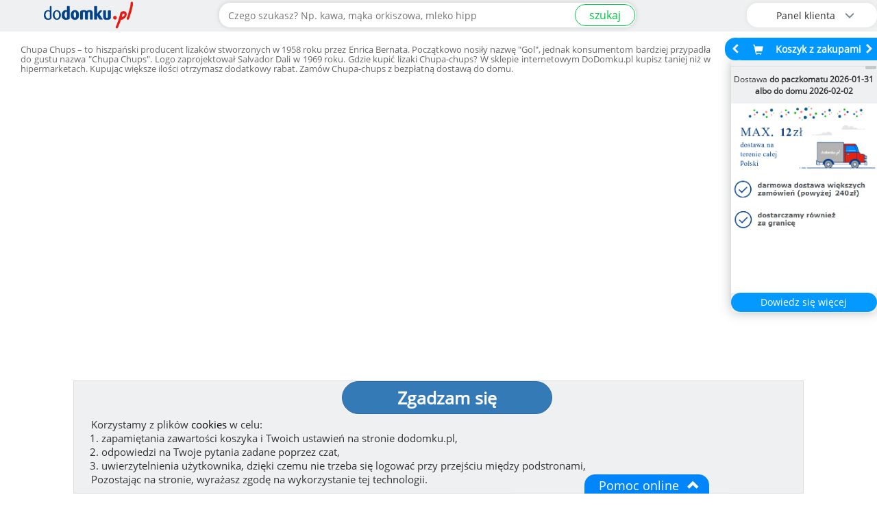

--- FILE ---
content_type: text/html; charset=UTF-8
request_url: https://dodomku.pl/chupachups
body_size: 13034
content:
<!DOCTYPE html>
<html lang="pl">
    <head>
        <title>Sklep internetowy Chupa-chups</title>
        <meta http-equiv="Content-Type" content="text/html; charset=utf-8" />
        <meta property="og:type"        content="product" />
        <meta property="og:url"         content="/chupachups" />
        <meta property="og:title"       content="dodomku.pl - spożywczy sklep internetowy" />
        <meta property="og:description" content="Sprawdź warunki darmowej dostawy do domu." />
        <meta property="og:image"       content="https://dodomku.pl/gfx/frontend2.0/baner_dodomku_do_udostepnienia_v2.jpg" />
        <meta name="keywords"           content="chupa-chups, lizaki, melody pops" />
        <meta name="description"        content="Sklep internetowy, w którym kupisz lizaki Chupa-chups." />
        <meta name="robots"             content="index,follow,all" />
        <meta name="distribution"       content="global" /> 
        <meta name="viewport"           content="width=device-width, initial-scale=1" />
        <link href="https://dodomku.pl/css/style-dodomku.css?ver=20260104_1" rel="stylesheet" type="text/css" />
        
                <link href="https://dodomku.pl/css/shopfrontend.css?ver=20260104_1" rel="stylesheet" type="text/css" />
                    
        <link href="https://dodomku.pl/css/front-2.0.0.css?ver=20260104_1" rel="stylesheet" type="text/css" />
        <link href="https://dodomku.pl/css/newstyle.css?ver=20260104_1" rel="stylesheet" type="text/css" />
        <script src="https://dodomku.pl/js/scripts-dodomku.js?ver=20260104_1"></script>
        <script>var $jq = jQuery.noConflict(true);</script>
        <script src="https://dodomku.pl/js/front-2.0.0.js?ver=20260104_1"></script>
        <script>
            var cart = new Cart('/', 'dodomku.pl',false);
            var shop = new Shop('/');
            $jq.noConflict();
            if (Prototype.BrowserFeatures.ElementExtensions) { var disablePrototypeJS = function (method, pluginsToDisable) { var handler = function (event) { event.target[method] = undefined; setTimeout(function () { delete event.target[method]; }, 0); }; pluginsToDisable.each(function (plugin) { $jq(window).on(method + '.bs.' + plugin, handler); }); }, pluginsToDisable = ['collapse', 'dropdown', 'modal', 'tooltip', 'popover']; disablePrototypeJS('show', pluginsToDisable); disablePrototypeJS('hide', pluginsToDisable); }
            var vis = (function(){ var stateKey, eventKey, keys = {hidden: "visibilitychange", webkitHidden: "webkitvisibilitychange", mozHidden: "mozvisibilitychange", msHidden: "msvisibilitychange"}; for (stateKey in keys) { if (stateKey in document) { eventKey = keys[stateKey]; break; } } return function(c) { if (c) document.addEventListener(eventKey, c); return !document[stateKey];}; })();
            var chat = new Chat();
            $jq(document).ready(function($) {
                vis(function(){ if(!vis()){ chat.visibleShopTab = 0;}else{ chat.visibleShopTab = 1;}});
                var $window = $(window);
                if ($window.outerWidth() < 768) {
                    $('#kategorie').hide();
                    $('.btn-menu-icon-toggle').css('background','#666');
                }
                                $jq("img.img_lang").unveil(100);
                
                function handleStateChange() {
                    var state = navigator.onLine ? 'online' : 'offline';
                    var blockWarning = $jq('.body_block_warning');
                    if(state == 'online'){
                        blockWarning.hide();
                    } else {
                        blockWarning.css('background', '#c9302c').show();
                        $jq(".body_block_warning .message-box-warning-end").html('Brak połączenia internetowego.<br />Aby kontynuować zakupy połącz się z internetem ponownie.');
                    }
                }
                window.addEventListener('online', handleStateChange);
                window.addEventListener('offline', handleStateChange);
            });
        </script>
                                            </head>
    <body class="
         
             
             
             
             dodomku-page                     " 
        style=''
        >
        <div class="container-fluid shop-navbar-top shop-navbar-top-fixed search-field-open" style="background: #eff0f1;">
    <div class="row text-right mobile-margin-top-0">
        <div class="row menu_top_">
            <div class="col-xs-1 text-left row menu-icon-toggle-col">
                            </div>
            <div class="col-xs-offset-1 col-xs-5 col-sm-offset-0 col-sm-3 logo_mobile">
                <a href="https://dodomku.pl/">
                    <img src="https://dodomku.pl/gfx/frontend2.0/logo_2.png" alt="Internetowy sklep spożywczy dodomku.pl" />
                </a>
            </div>
            <div class="col-xs-1 text-center row top-main-header-search-icon">
                                    <a href="#" class="btn-search-icon-toggle">
                        <span class=" glyphicon glyphicon-search"></span>
                    </a>
                            </div>
            <div class="col-xs-1" id="cart_preview_container_mobile">
                <div class="shopping-cart-min-box koszyk_naglowek row col-xs-12 text-center">    <a href="https://dodomku.pl//koszyk_pelny.html" alt="Przejdź do koszyka">        <span class="shopping-cart-icon glyphicon glyphicon-shopping-cart"></span>        <span class="min-cart-total-amount"></span>    </a></div>            </div>
            <div class="col-xs-1 col-sm-3 top-main-header-user-panel">
                <div class="row user-panel-top-menu">
                                        <div class="btn-group-vertical btn-group-lg btn-top-menu-user-panel">
    <button type="button" class="btn btn-default dropdown-toggle btn-user-panel" data-toggle="dropdown" aria-expanded="false">
        <span class="btn-user-panel-text">Panel klienta <span class="glyphicon glyphicon-menu-down"></span></span>
        <span class="btn-user-panel-icon glyphicon glyphicon-user"></span>
    </button>
     
    <ul class="dropdown-menu dropdown-menu-right" role="menu">
        <li><a href="https://dodomku.pl/stan-zamowienia">Stan zamówienia</a></li>
        <li><a href="https://dodomku.pl/52/reklamacja.html">Złóż reklamację</a></li>
        <li><a href="https://dodomku.pl/2/logowanie.html">Zaloguj się do konta</a></li>
        <li><a href="https://dodomku.pl/4/rejestracja.html">Załóż konto</a></li>                   
    </ul>
    </div>                 </div>
            </div>
            <div class="col-xs-12 col-sm-6 search-bar-container">
                            <form action="/szukaj" id="search_term" onsubmit="if(!shop.checkSearchValue()){return false;} console.log('szukaj. location'); window.location='https://dodomku.pl/szukaj/'+$F('search')+''; return false;" class="" >
                    <div class="input-group top-search-bar">
                                                <input class="form-control text-center search-form-input" data-toggle="tooltip" type="text" name="szukaj" value="" id="search" placeholder="Czego szukasz? Np. kawa, mąka orkiszowa, mleko hipp" data-alt-placeholder="Czego szukasz? Np. " required title="Wystarczy wpisać fragment nazwy produktu"/>
                        <span class="input-group-btn"><button class="btn btn-sm btn-success" id="search_submit">szukaj</button></span>
                    </div>
                </form>
                <div class="place-order-btn-mobile"><a class="btn btn-sm btn-success" href="https://dodomku.pl/szczegoly_zamowienia.html">Podaj adres</a></div>
                        </div>
        </div>
    </div>
</div>        <div class="container-fluid main-shop-container ">
            <div class="row col-xs-12 col-sm-12 col-lg-12  hidden-cart-preview" id="main-shop-left-container">
                                        <div class="col-xs-12 col-sm-12 " id="tresc">
                            <div class="modal fade" id="modal_weight_options_product" tabindex="-1" role="dialog">
    <div class="modal-dialog" role="document">
        <div class="modal-content">
            <div class="modal-body"></div>
            <div class="modal-footer"><button type="button" class="btn btn-default" data-dismiss="modal">Zamknij</button></div>
        </div>
    </div>
</div>
    <div class="sliderElem_" style="padding:15px 15px 15px 15px;color: #666666;font-size: 13px;">
        <h1 style="margin-bottom: 7px;">
            Chupa Chups – to hiszpański producent lizaków stworzonych w 1958 roku przez Enrica Bernata. Początkowo nosiły nazwę "Gol", jednak konsumentom bardziej przypadła do gustu nazwa "Chupa Chups". Logo zaprojektował Salvador Dali w 1969 roku. Gdzie kupić lizaki Chupa-chups? W sklepie internetowym DoDomku.pl kupisz taniej niż w hipermarketach. Kupując większe ilości otrzymasz dodatkowy rabat. Zamów Chupa-chups z bezpłatną dostawą do domu.        </h1>    
    </div>
    <div class="clear"></div>
 
<script type="text/javascript">
    $jq(document).ready(function($) {
        shop.setProductsExtData();
                        $jq(document).on('click', '.show-more-products-button', function () {
            $jq(this).parent().hide();
            $jq(this).closest('#produkty').find('.product_box.hide').removeClass('hide');
            $(window).scrollTop($(window).scrollTop() + 1);
            $(window).scrollTop($(window).scrollTop() - 1);
        });
    });
</script> 
                        </div>
                                                    
            </div>
            <div class="col-xs-12 col-sm-3 col-lg-2 hidden-cart-preview" id="main-shop-right-container">
                                    <div id="cart_preview_container" style="width:100%;">
                        <script type="text/javascript">    $jq(document).ready(function($) {        $jq('.bubbleInfo').each(function () {            var distance = 5;            var time = 150;            var hideDelay = 350;            var hideDelayTimer = null;            var beingShown = false;            var shown = false;            var trigger = $jq('.trigger', this);            var popup = $jq('.popup', this).css('opacity', 0);            $jq([trigger.get(0), popup.get(0)]).mouseover(function () {                if (hideDelayTimer) clearTimeout(hideDelayTimer);                if (beingShown || shown) {                    return;                } else {                    beingShown = true;                    popup.css({                      top: 41,                      left: -87,                      display: 'block'                    }).animate({                        top: '-=' + distance + 'px',                        opacity: 1                    }, time, 'swing', function() {                        beingShown = false;                        shown = true;                    });              }            }).mouseout(function () {              if (hideDelayTimer) clearTimeout(hideDelayTimer);              hideDelayTimer = setTimeout(function () {                hideDelayTimer = null;                popup.animate({                  top: '-=' + distance + 'px',                  opacity: 0                }, time, 'swing', function () {                  shown = false;                  popup.css('display', 'none');                });              }, hideDelay);            });        });            });</script><div class="mobile-hide koszyk_naglowek hidden-cart-preview row">    <div class="col-xs-12 hide-cart-preview-btn">        <div class="cart-preview-header">            <div class="shopping-cart-icon-desktop menu-left-container">                <img src="/gfx/frontend2.0/cart-menu-left.png" class="glyphicon-menu-left" alt="rozwiń koszyk"/>            </div>            <span class="shopping-cart-icon-desktop glyphicon glyphicon-shopping-cart"></span>             <span class="header-name">Koszyk z zakupami</span>            <div class="hide-cart-img-container">                <img src="/gfx/frontend2.0/cart-menu-right.png" class="glyphicon-menu-right" alt="zwiń koszyk"/>            </div>        </div>    </div>    </div><form class="mobile-hide" action="https://dodomku.pl/szczegoly_zamowienia.html" method="post">    <div id="koszyk">        <div id="cart-products" class='simple-cart-products'>            <div class="scrollbar"><div class="track"><div class="thumb"><div class="end"></div></div></div></div>            <div class="viewport">                <div class="overview" style="width:98%;">                                    </div>            </div>        </div>        <div id="cart_preview_summary_info" class="  empty_cart ">                                                <div class="col-xs-12 text-center" style="padding-bottom: 10px;">Dostawa <b>do paczkomatu 2026-01-31 albo do domu 2026-02-02</b></div>                                <div id="rotating-item-wrapper">                                        <img style="display: block;" onclick="document.getElementById('btn-cart-method-view').click()" class="delivery-cart-img rotating-item img img-responsive" src="https://dodomku.pl/gfx/frontend2.0/cart-delivery-info32.png" alt="Informacje o darmowej dostawie"/>                    <img class="do-not-show-modal easy-cart-img rotating-item img img-responsive" src="https://dodomku.pl/gfx/frontend2.0/cart-easy-info21.png" alt="Sposoby dostawy"/>                    <img onclick="document.getElementById('btn-cart-method-view').click()" class="payment-cart-img rotating-item img img-responsive" src="https://dodomku.pl/gfx/frontend2.0/cart-payment-info21.png" alt="Metody płatności" />                    <a class="button btn pig" id="btn-cart-method-view" data-toggle="modal" data-target="#modal-cart-method-view">Dowiedz się więcej</a>                </div>                    </div>        <div id="cart_preview_processing_info" style="display: none; width: 100%; text-align: center;">            <div style="font-size: 11px; font-style: italic; padding-top: 10px;">Przeliczanie koszyka....</div>            <img class="rotating-loader" src="https://dodomku.pl/gfx/loader_.png" style="height: 24px; width: 24px;" alt="trwa ładowanie"/>        </div>    </div></form><script type="text/javascript">    var lang_cart_is_empty = 'Koszyk jest pusty';    var lang_shopping_cart = 'Koszyk z zakupami';    var lang_collapse_cart = 'zwiń koszyk';    cart.changeQuantityResult = '0';            var durationT = 10;        shop.showCartPreview(durationT, $jq.cookie('hide-full-preview'), '0');            $jq('.min-cart-total-amount').text('');        $jq('.search-bar-container').removeClass('min');        cart.unlockPreview();         cart.isLocalDelivery = 0;    cart.isExportDelivery = 0;    cart.isInPostDelivery = 0;    $jq('.shopping-cart-icon-desktop.menu-left-container').hover(function() {        changeCartHeaderText('show','pełny koszyk');    }, function() {        changeCartHeaderText('hide');    });    $jq('.cart-preview-header .hide-cart-img-container').hover(function() {            changeCartHeaderText('show',lang_collapse_cart);        }, function() {            changeCartHeaderText('hide');    });    function changeCartHeaderText(type, text){        var delay = 400;        if(type === 'show'){            $jq('.cart-preview-header .header-name').fadeOut(delay, function() {                $jq(this).text(text).fadeIn(delay);            });        } else {            $jq('.cart-preview-header .header-name').fadeOut(delay, function() {                $jq(this).text(lang_shopping_cart).fadeIn(delay);            });        }    };    $jq('#cart-products .cart-product').hover(function(){        var topPositionBtn = parseInt(($jq(this).offset().top - $jq('#main-shop-right-container').offset().top) + ($jq(this).height()/2))-15;        var disabledInput = $jq(this).find('.cart-qty-input').attr('disabled');        if(disabledInput === undefined){            var productId = $jq(this).find('.cart-qty-input').data('product-promo-id');            var removeItemBtn = '<div class="cart-product-remove-btn" data-product-id="'+productId+'" style="opacity: 1;top: '+topPositionBtn+'px;" data-toggle="tooltip" title="kliknięcie usunie pozycję z koszyka"></div>';            $jq('#cart-products').prepend(removeItemBtn);            $jq('.cart-product-remove-btn').tooltip().animate({ opacity: 1 }, {                 duration: 600,                progress: function(){                    $jq(this).hover(function() {                        $jq(this).stop().css('opacity',1);                    });                }            });        }    },function(){        $jq('.cart-product-remove-btn').animate(            { opacity: 0 }, {            duration: 600,            progress: function(){                $jq(this).hover(function() {                    $jq(this).stop().css('opacity',1);                },function(){                    if(!$jq('#cart-products .cart-product:hover').length){                        $jq(this).remove();                    }                });            },            done: function() {                $jq(this).remove();            }        });    });    $jq(document).on('click', '.cart-product-remove-btn', function () {        var productId = $jq(this).data('product-id');        $jq('#cart-products').find(("[data-product-promo-id='" + productId + "']")).val(0).trigger('change');        $jq(this).remove();    });    $jq('[data-toggle="tooltip"]').tooltip();    $jq('.bulk-qty-in-cart-label').each(function () {        $jq(this).parent().hide();    });    $jq('.cart-item-extra-label').each(function () {        var productId = $jq(this).data('product-id');        var labelTxt = $jq(this).text();        $jq('.bulk-qty-in-cart-label-'+productId).text('W koszyku masz: ' + labelTxt).parent().show();    });        </script>                    </div>
                 
            </div>
        </div>
        <div class="col-xs-12 col-12-footer">
    <hr class="footer-hr">
    <div class="new-footer-bottom">
        <div class="footer-section row">
            <div class="footer-opinions-mobile footer-mobile">Opinie klientów</div>
            <div class="col-lg-3 col-md-3 footer-opinions footer-box">
                <a href="https://dodomku.pl/53/opinie_klientow.html"><h2>Opinie klientów - bez cenzury</h2></a>
                    <div id="opinionCarousel" class="footer-opinions carousel slide" data-ride="carousel">
                        <div class="opinion-average-wrapper">
                            <p class="opinion-average footer-opinion-average">4.8 / 5</p>
                            <table class="opinions-table footer-opinion-average">
                                <tbody>
                                    <tr>
                                        <td>
                                            <div class="stars-outer glyphicon opinions-footer" data-grade="4.8">
                                                <div class="stars-inner glyphicon"></div>
                                            </div>
                                        </td>
                                    </tr>
                                </tbody>
                            </table>
                        </div>
                        <div class="carousel-inner">
                                                            <div class="item active">
                                    <a class="" href="https://dodomku.pl/53/opinie_klientow.html">
                                        <p>Vanessa Andersen, Dania, 2026-01-29 10:15:31</p>
                                        <p>Paczke otrzymalam bardzo szybko, swietnie zapakowana, super polskie produkty. Polecam firme i do nastepnego zamowienia. Pozdrawiam</p>
                                    </a></div>
                                                            <div class="item ">
                                    <a class="" href="https://dodomku.pl/53/opinie_klientow.html">
                                        <p>Urszula O., 2026-01-28 22:11:55</p>
                                        <p>Wszystko super, bardzo szybko doręczona paczka ,kurier sympatyczny  wszystko godne polecenia.</p>
                                    </a></div>
                                                            <div class="item ">
                                    <a class="" href="https://dodomku.pl/53/opinie_klientow.html">
                                        <p>Gosia W, 2026-01-28 16:59:15</p>
                                        <p>Dlugo szukalam sklepu ktory by dostarczal zakupy dla moich rodzicow ktorzy ostatnio podupadli na zdrowiu, zakupy byly dostatczone na czas idealnie zabezpieczone, z opisem dla kierowcy jak zostawic zak</p>
                                    </a></div>
                                                            <div class="item ">
                                    <a class="" href="https://dodomku.pl/53/opinie_klientow.html">
                                        <p>Lidia Islandia , 2026-01-28 14:41:53</p>
                                        <p>Zawsze profesjonalni, kontaktowi, na czas i spełniają prośby. Dziekuje bardzo.  Pozdrawiam </p>
                                    </a></div>
                                                            <div class="item ">
                                    <a class="" href="https://dodomku.pl/53/opinie_klientow.html">
                                        <p>Blanka, 2026-01-28 12:35:09</p>
                                        <p>Super</p>
                                    </a></div>
                                                            <div class="item ">
                                    <a class="" href="https://dodomku.pl/53/opinie_klientow.html">
                                        <p>Helena B., 2026-01-28 10:34:44</p>
                                        <p>Jak zawsze profesjonalizm w każdej postaci - wszystko super zapakowane ilość i jakość towaru zamówionego w najlepszym porządku. SERDECZNE podziękowania całemu Zespołowi DD z życzeniami wszy</p>
                                    </a></div>
                                                            <div class="item ">
                                    <a class="" href="https://dodomku.pl/53/opinie_klientow.html">
                                        <p>Danuta, 2026-01-28 10:07:13</p>
                                        <p>Wszystko OK,ładnie zapakowane.Szybka dostawa.Podziękowania dla miłego Pana przy telefonie. Polecam wszystkim.</p>
                                    </a></div>
                                                            <div class="item ">
                                    <a class="" href="https://dodomku.pl/53/opinie_klientow.html">
                                        <p>Barbara, 2026-01-27 18:16:43</p>
                                        <p>Paczka dotarla szybko, w bardzo dobrym stanie wszystkie produkty,pozdrawiam i dziekuje</p>
                                    </a></div>
                                                            <div class="item ">
                                    <a class="" href="https://dodomku.pl/53/opinie_klientow.html">
                                        <p>Aleksandra Sternal, 2026-01-27 16:55:01</p>
                                        <p>Prosze przynosic paczke do do domu a nie rzucac w bramie.</p>
                                    </a></div>
                                                            <div class="item ">
                                    <a class="" href="https://dodomku.pl/53/opinie_klientow.html">
                                        <p>Bożena Kozikowska , 2026-01-27 16:40:35</p>
                                        <p>Dzień dobry! Otrzymałam paczkę. Wszystkie produkty dotarły nieuszkodzone. Pełny profesjonalizm. Dziękuję pięknie. </p>
                                    </a></div>
                                                    </div>
                        <a class="left carousel-control" href="#opinionCarousel" role="button" data-slide="prev">
                            <span class="glyphicon glyphicon-menu-left" aria-hidden="true"></span>
                        </a>
                        <a class="right carousel-control" href="#opinionCarousel" role="button" data-slide="next">
                            <span class="glyphicon glyphicon-menu-right" aria-hidden="true"></span>
                        </a>
                    </div>
                    <a class="przycisk_zielony btn btn-success btn-add-opinion" type="button" value="{$opinions.lang.add_opinion}" onClick="window.location = '/53/opinie_klientow.html?id=0';">Dodaj opinię</a>
                    <a class="footer-link" href="https://dodomku.pl/53/opinie_klientow.html">Zobacz więcej opinii</a>
            </div>
            <div class="ecard-payments-types-mobile footer-mobile">Formy płatności</div>
            <div class="col-lg-3 col-md-3 ecard-payments-types footer-box">
                <h2>Formy płatności</h2> 
                <div id="payment-method-carousel" class="footer-payment carousel slide" data-ride="carousel">
                    <div class="carousel-inner">
                                                    <div class="item active">
                                                                    <img src="/gfx/frontend2.0/ecard/n/VISA.png" alt="VISA" />
                                                                    <img src="/gfx/frontend2.0/ecard/n/MASTERCARD.png" alt="MASTERCARD" />
                                                                    <img src="/gfx/frontend2.0/ecard/n/MAESTRO.png" alt="Maestro" />
                                                                    <img src="/gfx/frontend2.0/tpay/1.png" alt="BNP Paribas" />
                                                                    <img src="/gfx/frontend2.0/tpay/2.png" alt="Millennium" />
                                                                    <img src="/gfx/frontend2.0/tpay/4.png" alt="Pekao" />
                                                                    <img src="/gfx/frontend2.0/tpay/5.png" alt="Pocztowy" />
                                                                    <img src="/gfx/frontend2.0/tpay/6.png" alt="Santander" />
                                                                    <img src="/gfx/frontend2.0/tpay/7.png" alt="Citibank" />
                                                            </div>  
                                                    <div class="item ">
                                                                    <img src="/gfx/frontend2.0/tpay/9.png" alt="Alior" />
                                                                    <img src="/gfx/frontend2.0/tpay/13.png" alt="ING" />
                                                                    <img src="/gfx/frontend2.0/tpay/14.png" alt="Inteligo" />
                                                                    <img src="/gfx/frontend2.0/tpay/15.png" alt="Plus Bank" />
                                                                    <img src="/gfx/frontend2.0/tpay/17.png" alt="Crédit Agricole" />
                                                                    <img src="/gfx/frontend2.0/tpay/18.png" alt="mBank" />
                                                                    <img src="/gfx/frontend2.0/tpay/21.png" alt="PKO" />
                                                                    <img src="/gfx/frontend2.0/tpay/55.png" alt="PeoPay" />
                                                                    <img src="/gfx/frontend2.0/tpay/64.png" alt="BLIK" />
                                                            </div>  
                                                    <div class="item ">
                                                                    <img src="/gfx/frontend2.0/tpay/26.png" alt="NestPrzelew" />
                                                                    <img src="/gfx/frontend2.0/tpay/28.png" alt="Spółdzielcza Grupa Bankowa" />
                                                                    <img src="/gfx/frontend2.0/tpay/42.png" alt="Bank Polskiej Spółdzielczości" />
                                                                    <img src="/gfx/frontend2.0/tpay/63.png" alt="Banki Spółdzielcze" />
                                                                    <img src="/gfx/frontend2.0/przelewy24/gpay.svg" alt="Google Pay" />
                                                                    <img src="/gfx/frontend2.0/tpay/12.png" alt="Velo Bank" />
                                                            </div>  
                                            </div>
                    <a class="left carousel-control" href="#payment-method-carousel" role="button" data-slide="prev">
                        <span class="glyphicon glyphicon-menu-left" aria-hidden="true"></span>
                    </a>
                    <a class="right carousel-control" href="#payment-method-carousel" role="button" data-slide="next">
                        <span class="glyphicon glyphicon-menu-right" aria-hidden="true"></span>
                    </a>
                </div>
                <div><a class="footer-link" href="https://dodomku.pl/formy_platnosci_9.html">Zobacz wszystkie metody płatności</a></div>
            </div>
            <div class="footer-delivery-mobile footer-mobile">Dostawy w Polsce</div>
            <div class="col-lg-3 col-md-3 footer-delivery footer-box">
                <h2>Dostawy w Polsce</h2> 
                <p class="pl-delivery-price">Wartość zakupów</p>
                <p class="pl-delivery-price">do 20 zł<span>dostawa 12 zł </span></p>
                <p class="pl-delivery-price">20 zł - 40 zł<span>dostawa 11 zł</span></p>
                <p class="pl-delivery-glyphicon"><i class="glyphicon glyphicon-option-horizontal"></i></p>
                <p class="pl-delivery-price free-delivery-p">
                    powyżej 240 zł                <span class="free-delivery-span">dostawa darmowa</span></p>
                <p><a class="footer-link" href="https://dodomku.pl/koszt_dostawy_66.html">Dostawy w Polsce</a></p>
            </div>
            <div class="footer-delivery-abroad-mobile footer-mobile">Dostawy zagraniczne</div>
            <div class="col-lg-3 col-md-3 footer-delivery-abroad footer-box">
                 <div class="delivery-footer-countries">
                    <h2 class="delivery-footer-countries-title">Dostawy zagraniczne od 23 zł</h2>
                    <p>najpopularniejsze kierunki:</p>
                    <div class="delivery-footer-countries-div"><div class="show"><span class="flag flag-dk delivery-footer-flags" style="margin-right: 5px;margin-top: 10px;"></span><div id="6" class="countries-top-header full-delivery-cost">Dania</div></div></div><div class="delivery-footer-countries-div"><div class="show"><span class="flag flag-fi delivery-footer-flags" style="margin-right: 5px;margin-top: 10px;"></span><div id="8" class="countries-top-header full-delivery-cost">Finlandia</div></div></div><div class="delivery-footer-countries-div"><div class="show"><span class="flag flag-fr delivery-footer-flags" style="margin-right: 5px;margin-top: 10px;"></span><div id="9" class="countries-top-header full-delivery-cost">Francja</div></div></div><div class="delivery-footer-countries-div"><div class="show"><span class="flag flag-es delivery-footer-flags" style="margin-right: 5px;margin-top: 10px;"></span><div id="11" class="countries-top-header full-delivery-cost">Hiszpania</div></div></div><div class="delivery-footer-countries-div"><div class="show"><span class="flag flag-nl delivery-footer-flags" style="margin-right: 5px;margin-top: 10px;"></span><div id="12" class="countries-top-header full-delivery-cost">Holandia</div></div></div><div class="delivery-footer-countries-div"><div class="show"><span class="flag flag-de delivery-footer-flags" style="margin-right: 5px;margin-top: 10px;"></span><div id="17" class="countries-top-header full-delivery-cost">Niemcy</div></div></div>                </div>
                <a class="footer-link" href="https://dodomku.pl/warunki_dostawy_66.html#cost-generator">Zobacz wszystkie wraz z kosztem dostawy.</a>
            </div>
        </div>
        <div class="footer-section row">
            <div class="col-lg-3 col-md-3 contact-map footer-box">
                <img src="https://dodomku.pl//gfx/frontend2.0/magazyn-dodomku.jpg" class="img img-responsive" alt="Magazyn DoDomku.pl" />
                <br />
                <p>Dodomku.pl
                    <br />ul. Innowacji 3
                    <br />84-217 Szemud
                    <br /><br />
                </p>
                            </div>
            <div class="col-lg-3 col-md-3 contact-info footer-box">
                <h2>Kontakt</h2>
                <p>Telefony odbieramy: poniedziałek-piątek: 8-16</p>
                <div class="contact-info-tel">
                    <p>(0048) 58 66 007 66</p>
                    <p><a href="https://wa.me/+48693353536"><img src="https://dodomku.pl//gfx/frontend2.0/WhatsApp_logo.webp" class="img img-responsive" style="width: 32px;height: 32px;float: left;display: inline;margin-right: 10px;" alt="" /></a>(+48) 693 35 35 36</p> 
                </div>
                <p>e-mail: <a class="contact-info-mail"> (pokaż)</a></p>
                <p>ul. Innowacji 3</p>
                <p>84-217 Szemud</p>
                <a class="footer-link footer-link-contact-page" href="https://dodomku.pl/kontakt_7.html">Kontakt</a>
                                <div class="phone-contact-link-row" style="display:block;"><a class="phone-contact-link" href="tel:+48693353536" ><span class="glyphicon glyphicon-earphone"></span>Zadzwoń</a></div>
                <div>
                    <div class="dropup btn-group-vertical">
                        <a class="btn btn-sm dropdown-toggle" style="padding: 0px;" data-toggle="dropdown" aria-expanded="false" href="https://dodomku.pl/chupachups">
                            <div class="img-lang-footer-left">
                                <img class="img_lang" src="https://dodomku.pl/gfx/frontend2.0/flags/10x10/pl.png" alt=""/>
                            </div>
                            <div class="img-lang-footer-right">
                                <span class="seldescription">Polski </span>
                                <span class="glyphicon glyphicon-chevron-up footer-lang-arrow"></span>
                            </div>
                        </a>
                        <ul class="dropdown-menu lang-footer-menu" role="menu">
                            <li class="lang_ selected_country">
                                <a href="https://dodomku.pl/chupachups"><img class="img_lang" src="https://dodomku.pl/gfx/loading_grey_spinner.gif" data-src="https://dodomku.pl/gfx/frontend2.0/flags/10x10/pl.png" alt=""/><span class="seldescription">Polski</span></a>
                            </li>
                            <li class="lang_ ">
                                <a href="https://en.dodomku.pl/chupachups"><img class="img_lang" src="https://dodomku.pl/gfx/loading_grey_spinner.gif" data-src="https://dodomku.pl/gfx/frontend2.0/flags/10x10/en.png" alt=""/><span class="seldescription">English</span></a>
                            </li>
                            <li class="lang_ ">
                                <a href="https://de.dodomku.pl/chupachups"><img class="img_lang" src="https://dodomku.pl/gfx/loading_grey_spinner.gif" data-src="https://dodomku.pl/gfx/frontend2.0/flags/10x10/de.png" alt=""/><span class="seldescription">Deutsch</span></a>
                            </li>
                            <li class="lang_ ">
                                <a href="https://es.dodomku.pl/chupachups"><img class="img_lang" src="https://dodomku.pl/gfx/loading_grey_spinner.gif" data-src="https://dodomku.pl/gfx/frontend2.0/flags/10x10/es.png" alt=""/><span class="seldescription">Español</span></a>
                            </li>
                            <li class="lang_ ">
                                <a href="https://fr.dodomku.pl/chupachups"><img class="img_lang" src="https://dodomku.pl/gfx/loading_grey_spinner.gif" data-src="https://dodomku.pl/gfx/frontend2.0/flags/10x10/fr.png" alt=""/><span class="seldescription">Français</span></a>
                            </li>
                            <li class="lang_ ">
                                <a href="https://ru.dodomku.pl/chupachups"><img class="img_lang" src="https://dodomku.pl/gfx/loading_grey_spinner.gif" data-src="https://dodomku.pl/gfx/frontend2.0/flags/10x10/ru.png" alt=""/><span class="seldescription">Pусский</span></a>
                            </li>
                        </ul>
                    </div>
                </div>
            </div>
            <div class="footer-information-mobile footer-mobile">Regulamin</div>
            <div class="col-lg-3 col-md-3 footer-information footer-box">
                <h2>Zobacz</h2>
                <ul>
                    <li><a href="https://dodomku.pl/jak_dzialamy_80.html">Jak działamy</a></li>
                    <li><a href="https://dodomku.pl/regulamin_30.html" rel="nofollow">Regulamin</a></li>
                    <li><a href="https://dodomku.pl/polityka_prywatnosci_90.html" rel="nofollow">Polityka prywatności</a></li>
                </ul>     
            </div>
            <div class="contact-salons-info-mobile footer-mobile">Nasi Partnerzy</div>
            <div class="col-lg-3 col-md-3 contact-salons-info footer-box">
                                    <h2>Nasi Partnerzy</h2>
                    <div class="footer-salons-wrapper">
                                                    <div class="footer-salons-div">
                                <a href="https://hipp.dodomku.pl/"><p>HiPP</p></a>                            </div>
                                                    <div class="footer-salons-div">
                                <a href="https://inka.dodomku.pl/"><p>Inka</p></a>                            </div>
                                                    <div class="footer-salons-div">
                                <a href="https://roleski.dodomku.pl/"><p>Roleski</p></a>                            </div>
                                                    <div class="footer-salons-div">
                                <a href="https://jamar.dodomku.pl/"><p>Jamar</p></a>                            </div>
                                                    <div class="footer-salons-div">
                                <a href="https://kruger.dodomku.pl/"><p>Krüger</p></a>                            </div>
                                                    <div class="footer-salons-div">
                                <a href="https://malaczarna.dodomku.pl/"><p>Mała Czarna</p></a>                            </div>
                                                    <div class="footer-salons-div">
                                <a href="https://kuhne.dodomku.pl/"><p>Kühne</p></a>                            </div>
                                                    <div class="footer-salons-div">
                                <a href="https://tovago.dodomku.pl/"><p>Tovago</p></a>                            </div>
                                                    <div class="footer-salons-div">
                                <a href="https://tygryski.dodomku.pl/"><p>Tygryski</p></a>                            </div>
                                                    <div class="footer-salons-div">
                                <a href="https://teekanne.dodomku.pl/"><p>Teekanne</p></a>                            </div>
                                                    <div class="footer-salons-div">
                                <a href="https://cukrynyskie.dodomku.pl/"><p>Cukry Nyskie</p></a>                            </div>
                                                    <div class="footer-salons-div">
                                <a href="https://zywieczdroj.dodomku.pl/"><p>Żywiec Zdrój</p></a>                            </div>
                                                    <div class="footer-salons-div">
                                <a href="https://bobovita.dodomku.pl/"><p></p></a>                            </div>
                                                <a class="footer-link" href="https://dodomku.pl/wszystkie_marki_81.html">Pokaż pozostałe marki</a>
                    </div>
                            </div>
        </div>
    </div>
</div>        <div id="cookie_info"  class="user_information col-lg-10 col-lg-offset-1 col-md-10 col-md-offset-1 col-sm-10 col-sm-offset-1" style="display: none;">
            <div class="options col-md-12 col-sm-12">
                <a id="close_info_cookie">
                    <button class="btn btn-primary">Zgadzam się</button>
                </a>
            </div>
            <div>Korzystamy z plików <a href="/polityka_prywatnosci_90.html">cookies</a> w celu: </div>
            <ul>
                <li>zapamiętania zawartości koszyka i Twoich ustawień na stronie dodomku.pl,</li>
                <li>odpowiedzi na Twoje pytania zadane poprzez czat,</li>
                <li>uwierzytelnienia użytkownika, dzięki czemu nie trzeba się logować przy przejściu między podstronami,</li>
            </ul>Pozostając na stronie, wyrażasz zgodę na wykorzystanie tej technologii.
        </div>
                    <div id="chat-control" class="col-xs-12 col-sm-offset-7 col-sm-3 navbar-fixed-bottom chat-control" data-visible="0" style="display:none;">
                <div class="col-xs-12 col-sm-12 panel chat-main-page not-visible-chat">
    <form method="POST" style="position: relative;top:0px;clear:both;">
        <button class="btn btn-sm btn-primary btn-chat-toggle">Pomoc online <span class="glyphicon glyphicon-chevron-down chat-top-icon"></span></button>
        <div class="chat-panel-heading panel-heading">
                            <div class="col-xs-12 chat-admin-info">
                    <img class="col-xs-5 chat-admin-photo img img-responsive" src="/gfx/frontend2.0/chat/1586972.png" data-admin-id="1586972" alt="chat"/>
                    <div class="col-xs-5"> 
                        <div class="chat-admin-name">Piotr Kozłowski</div>
                        <span class="chat-admin-name-desc">Doradca klienta</span>
                    </div>
                    <div class="col-xs-2 pull-right">
                        <div class='btn btn-sm close-chat-box'>Zamknij</div>
                    </div>
                </div>
                        <div class="clear"></div>
        </div>
        <div class="col-xs-12 col-sm-12 chat-panel-body panel-body text-justify">
            <ul class="chat"></ul>
                        <div class="chat-panel-ext-data"></div>
        </div>
        <div class="chat-panel-footer panel-footer text-center">
                        <input type="hidden" name="chatValue" value=""/>
            <textarea name="chatMsg" class="form-control" placeholder="Napisz swoją wiadomość"></textarea>
            <button class="btn btn-primary btn-sm text-center" id="btn-msg-submit" data-chatavailable="1" style="margin-top:4px;">Wyślij wiadomość</button>
        </div>
    </form>
</div>
            </div>      
                <div class="modal fade" id="expiredSession" tabindex="-1" role="dialog" aria-hidden="true" data-backdrop="static" data-keyboard="false">
            <div class="modal-dialog">
                <div class="modal-content">
                    <div class="modal-header">
                        <div id="myModalLabel1">&nbsp;</div>
                    </div>
                    <div class="modal-footer">
                        <button class="btn btn-success" id="logInButton">Zaloguj się do konta</button>
                        <button class="btn btn-danger"  id="newOrderButton">Nowe zamówienie</button>
                    </div>
                </div>
            </div>
        </div>
        <div class="body_block_warning"> 
            <div id="messageBoxWarning"></div>
            <div class="message-box-warning-end"></div>
        </div>
        <div class="body_block"> 
            <div id="messageBox"></div>
            <button class="btn btn-success collapse" id="renewSessionButton">Nie wylogowuj mnie!</button>
        </div>
                <div class="modal fade right modal-full-cart" id="full-cart-modal" tabindex="-1" role="dialog" style="margin: 0 auto;">
            <div class="modal-dialog">
                <div class="modal-content">
                    <div class="modal-header">
                        <button type="button" class="close" data-dismiss="modal">X</button>
                        <h2 class="modal-title bold"><img src="https://dodomku.pl/gfx/frontend2.0/dd_logo_cart_modal_small.png"  alt="dodomku"/>Koszyk z zakupami</h2>
                    </div>
                    <div class="modal-body">
                        <div id="cart_full_container"></div>
                    </div>
                    <div class="modal-footer text-center">
                        <button class="btn btn-info btn-add-more-products"><span class="text">kontynuuj zakupy</span> <span class="glyphicon-plus"></span></button>
                    </div>
                </div>
            </div>
        </div>
        <div class="modal fade" id="modal-cart-method-view" tabindex="-1" role="dialog">
            <div class="modal-dialog" role="document">
                <div class="modal-content" style="display:none;">
                    <div class="modal-header">
                    <button type="button" class="close " data-dismiss="modal">X</button>
                    </div>
                    <div class="modal-body"></div>
                    <div class="modal-footer"><button type="button" class="btn btn-default" data-dismiss="modal">Zamknij</button></div>
                </div>
            </div>
        </div>
        <div class="modal fade right modal-choose-delivery-region" id="delivery-region-modal" tabindex="-1" role="dialog">
            <div class="modal-dialog">
                <div class="modal-content">
                    <div class="modal-header">
                        <button type="button" class="close" data-dismiss="modal">X</button>
                        <h2 class="modal-title bold nodeliveryregion-header">Podaj adres dostawy tego zamówienia</h2>
                    </div>
                    <div class="modal-body">
                        <div id="delivery_region_container">
                            <div class="nodeliveryregion-form">
        <div class="nodeliveryregion-container">
         
            <div class="row col-sm-12 col-xs-12 control-group text-left nodeliveryregion countries-pl">
                                    <div class="col-md-5 col-md-offset-1 col-sm-6 col-xs-6">
                        <div style="height:50px;line-height:38px;" class="btn btn-sm btn-default country-region country-region-pl country-id-1" data-req-postal-code="1" data-value="1" data-country-name="Polska - dostawa do domu"><div class="flags-icon flags_polska_dostawa_do_domu" style="margin-top: 10px;"></div><div class="country-header-pl">Polska - dostawa do domu</div></div>                    </div>
                                    <div class="col-md-5 col-md-offset-1 col-sm-6 col-xs-6">
                        <div style="height:50px;line-height:38px;" class="btn btn-sm btn-default country-region country-region-pl country-id-27" data-req-postal-code="" data-value="27" data-country-name="Polska - paczkomat"><div class="flags-icon flags_polska_paczkomat" style="margin-top: 10px;"></div><div class="country-header-pl">Polska - paczkomat</div></div>                    </div>
                            </div>
                    <div class="col-md-offset-1 col-md-11 col-xs-12 popular-countries-text">Najpopularniejsze kierunki zagraniczne:</div>
            <div class="row col-sm-12 col-xs-12 control-group text-left nodeliveryregion">
                <div class="col-lg-offset-1 col-lg-2 col-sm-3 col-xs-4"><div style="height:50px;line-height:38px;" class="btn btn-sm btn-default country-region" data-req-postal-code="1" data-value="6" data-country-name="Dania"><div class="flag flag-dk" style="margin-right: 5px;margin-top: 13px;"></div><div style="text-align:left">Dania</div></div></div><div class="col-lg-offset-1 col-lg-2 col-sm-3 col-xs-4"><div style="height:50px;line-height:38px;" class="btn btn-sm btn-default country-region" data-req-postal-code="1" data-value="8" data-country-name="Finlandia"><div class="flag flag-fi" style="margin-right: 5px;margin-top: 13px;"></div><div style="text-align:left">Finlandia</div></div></div><div class="col-lg-offset-1 col-lg-2 col-sm-3 col-xs-4"><div style="height:50px;line-height:38px;" class="btn btn-sm btn-default country-region" data-req-postal-code="1" data-value="9" data-country-name="Francja"><div class="flag flag-fr" style="margin-right: 5px;margin-top: 13px;"></div><div style="text-align:left">Francja</div></div></div><div class="col-lg-offset-1 col-lg-2 col-sm-3 col-xs-4"><div style="height:50px;line-height:38px;" class="btn btn-sm btn-default country-region" data-req-postal-code="1" data-value="11" data-country-name="Hiszpania"><div class="flag flag-es" style="margin-right: 5px;margin-top: 13px;"></div><div style="text-align:left">Hiszpania</div></div></div><div class="col-lg-offset-1 col-lg-2 col-sm-3 col-xs-4"><div style="height:50px;line-height:38px;" class="btn btn-sm btn-default country-region" data-req-postal-code="1" data-value="12" data-country-name="Holandia"><div class="flag flag-nl" style="margin-right: 5px;margin-top: 13px;"></div><div style="text-align:left">Holandia</div></div></div><div class="col-lg-offset-1 col-lg-2 col-sm-3 col-xs-4"><div style="height:50px;line-height:38px;" class="btn btn-sm btn-default country-region" data-req-postal-code="1" data-value="17" data-country-name="Niemcy"><div class="flag flag-de" style="margin-right: 5px;margin-top: 13px;"></div><div style="text-align:left">Niemcy</div></div></div><div class="col-lg-offset-1 col-lg-2 col-sm-3 col-xs-4"><div style="height:50px;line-height:38px;" class="btn btn-sm btn-default country-region" data-req-postal-code="1" data-value="22" data-country-name="Szwecja"><div class="flag flag-se" style="margin-right: 5px;margin-top: 13px;"></div><div style="text-align:left">Szwecja</div></div></div><div class="col-lg-offset-1 col-lg-2 col-sm-3 col-xs-4"><div style="height:50px;line-height:38px;" class="btn btn-sm btn-default country-region" data-req-postal-code="1" data-value="25" data-country-name="Włochy"><div class="flag flag-it" style="margin-right: 5px;margin-top: 13px;"></div><div style="text-align:left">Włochy</div></div></div>            </div>
                    <div class="col-lg-offset-1 col-lg-11 col-sm-12 col-xs-12 popular-countries-text">Pozostałe obsługiwane państwa, w kolejności alfabetycznej:</div>
            <div class="row col-sm-12 col-xs-12 control-group text-left nodeliveryregion">
                <div class="col-xxl-2 col-xxl-offset-1 col-lg-offset-1 col-lg-2 col-sm-3 col-xs-4">
                            <div class="btn btn-sm btn-default country-region" data-req-postal-code="1" data-value="2" data-country-name="Austria"><div class="flag flag-at"></div><div style="text-align:left;">Austria</div></div>
                        </div><div class="col-xxl-2 col-xxl-offset-1 col-lg-offset-1 col-lg-2 col-sm-3 col-xs-4">
                            <div class="btn btn-sm btn-default country-region" data-req-postal-code="" data-value="3" data-country-name="Belgia"><div class="flag flag-be"></div><div style="text-align:left;">Belgia</div></div>
                        </div><div class="col-xxl-2 col-xxl-offset-1 col-lg-offset-1 col-lg-2 col-sm-3 col-xs-4">
                            <div class="btn btn-sm btn-default country-region" data-req-postal-code="" data-value="4" data-country-name="Bułgaria"><div class="flag flag-bg"></div><div style="text-align:left;">Bułgaria</div></div>
                        </div><div class="col-xxl-2 col-xxl-offset-1 col-lg-offset-1 col-lg-2 col-sm-3 col-xs-4">
                            <div class="btn btn-sm btn-default country-region" data-req-postal-code="1" data-value="5" data-country-name="Czechy"><div class="flag flag-cz"></div><div style="text-align:left;">Czechy</div></div>
                        </div><div class="col-xxl-2 col-xxl-offset-1 col-lg-offset-1 col-lg-2 col-sm-3 col-xs-4">
                            <div class="btn btn-sm btn-default country-region" data-req-postal-code="" data-value="28" data-country-name="Chorwacja"><div class="flag flag-hr"></div><div style="text-align:left;">Chorwacja</div></div>
                        </div><div class="col-xxl-2 col-xxl-offset-1 col-lg-offset-1 col-lg-2 col-sm-3 col-xs-4">
                            <div class="btn btn-sm btn-default country-region" data-req-postal-code="" data-value="7" data-country-name="Estonia"><div class="flag flag-ee"></div><div style="text-align:left;">Estonia</div></div>
                        </div><div class="col-xxl-2 col-xxl-offset-1 col-lg-offset-1 col-lg-2 col-sm-3 col-xs-4">
                            <div class="btn btn-sm btn-default country-region" data-req-postal-code="1" data-value="10" data-country-name="Grecja"><div class="flag flag-gr"></div><div style="text-align:left;">Grecja</div></div>
                        </div><div class="col-xxl-2 col-xxl-offset-1 col-lg-offset-1 col-lg-2 col-sm-3 col-xs-4">
                            <div class="btn btn-sm btn-default country-region" data-req-postal-code="" data-value="13" data-country-name="Irlandia"><div class="flag flag-ie"></div><div style="text-align:left;">Irlandia</div></div>
                        </div><div class="col-xxl-2 col-xxl-offset-1 col-lg-offset-1 col-lg-2 col-sm-3 col-xs-4">
                            <div class="btn btn-sm btn-default country-region" data-req-postal-code="" data-value="14" data-country-name="Litwa"><div class="flag flag-lt"></div><div style="text-align:left;">Litwa</div></div>
                        </div><div class="col-xxl-2 col-xxl-offset-1 col-lg-offset-1 col-lg-2 col-sm-3 col-xs-4">
                            <div class="btn btn-sm btn-default country-region" data-req-postal-code="" data-value="15" data-country-name="Luksemburg"><div class="flag flag-lu"></div><div style="text-align:left;">Luksemburg</div></div>
                        </div><div class="col-xxl-2 col-xxl-offset-1 col-lg-offset-1 col-lg-2 col-sm-3 col-xs-4">
                            <div class="btn btn-sm btn-default country-region" data-req-postal-code="" data-value="16" data-country-name="Łotwa"><div class="flag flag-lv"></div><div style="text-align:left;">Łotwa</div></div>
                        </div><div class="col-xxl-2 col-xxl-offset-1 col-lg-offset-1 col-lg-2 col-sm-3 col-xs-4">
                            <div class="btn btn-sm btn-default country-region" data-req-postal-code="1" data-value="18" data-country-name="Portugalia"><div class="flag flag-pt"></div><div style="text-align:left;">Portugalia</div></div>
                        </div><div class="col-xxl-2 col-xxl-offset-1 col-lg-offset-1 col-lg-2 col-sm-3 col-xs-4">
                            <div class="btn btn-sm btn-default country-region" data-req-postal-code="" data-value="19" data-country-name="Rumunia"><div class="flag flag-ro"></div><div style="text-align:left;">Rumunia</div></div>
                        </div><div class="col-xxl-2 col-xxl-offset-1 col-lg-offset-1 col-lg-2 col-sm-3 col-xs-4">
                            <div class="btn btn-sm btn-default country-region" data-req-postal-code="" data-value="20" data-country-name="Słowacja"><div class="flag flag-sk"></div><div style="text-align:left;">Słowacja</div></div>
                        </div><div class="col-xxl-2 col-xxl-offset-1 col-lg-offset-1 col-lg-2 col-sm-3 col-xs-4">
                            <div class="btn btn-sm btn-default country-region" data-req-postal-code="" data-value="21" data-country-name="Słowenia"><div class="flag flag-si"></div><div style="text-align:left;">Słowenia</div></div>
                        </div><div class="col-xxl-2 col-xxl-offset-1 col-lg-offset-1 col-lg-2 col-sm-3 col-xs-4">
                            <div class="btn btn-sm btn-default country-region" data-req-postal-code="1" data-value="23" data-country-name="Węgry"><div class="flag flag-hu"></div><div style="text-align:left;">Węgry</div></div>
                        </div>            </div>
            </div>
            <div class="col-xs-12 col-sm-12 nodeliveryregion-footer">
            <div class="col-sm-4 col-sm-offset-8 col-xs-12">
                <input class="form-control btn btn-sm btn-success input-lg nodeliveryregion-btn-submit type-cartPreview" type="submit" value="Zatwierdź"/>
            </div>
        </div>
        <input type="hidden" name="country" value="0" />
    <input type="hidden" name="orderDeliveryRegion" value="-1" />
</div>
                        </div>
                    </div>
                </div>
            </div>
        </div>
                <script>
            $jq(document).ready(function($) {
                                shop.checkProductLinkLocation();
                var chatValue = $jq('input[name="chatValue"]').val();
                if(chatValue !== ""){
                    chat.verifyCode = chatValue;
                    chat.startQueue();
                    chat.queueExecutor();
                    $jq(".chat-panel-body").animate({scrollTop: $jq(document).height()}, "slow");
                    
                    var available = $jq('#btn-msg-submit').data('chatavailable');
                    if(!available){
                        chat.available = 0;
                        chat.stopQueue();
                        $jq('.chat-panel-body').show();
                    }
                }else{
                    $jq('.chat-admin-info').show();
                }
                                $(document).on('click', '#cartHistoryButton', function() {
                    $('#order-to-restore-modal').remove();
                    window.location = 'https://dodomku.pl/253/rozpoczete_koszyki.html';
                    return false;
                });
                $(document).on('click', '#logInButton', function() {
                    window.location = 'https://dodomku.pl/2/logowanie.html';
                    return false;
                });
                $(document).on('click', '#newOrderButton', function() {
                    window.location = 'https://dodomku.pl/';
                    return false;
                });
                $(document).on('click', '#renewSessionButton', function() {
                    window.location = 'https://dodomku.pl/';
                    return false;
                });
                $(document).on('click', '.btn-open-hipp-chat', function() {
                    $('#hipp-chat-new-message-modal').modal('hide');
                    $(".btn-open-chat").trigger("click");
                    return false;
                });
                if ($('#menu_ .podmenu > li > ul > li').length != 0) {
                    shop.showHideExpandMenuBtn();
                }
                $(document).on('click', '.expand-submenu', function() {
                    shop.showHideExpandMenuBtn();
                    shop.calculateMenuWidth();
                });    
                setHeight();
                $(window).resize(function() {
                    setHeight();
                });
                function setHeight(){
                    if ($(window).outerWidth() < 768) {
                        chat.stopQueue();
                        if($('.min-cart-total-amount').text().length){
                            $('.search-bar-container').addClass('min');
                            var altPlaceholder = $('.search-form-input').data('alt-placeholder');
                            $('.search-form-input').attr('placeholder', altPlaceholder);
                        }
                    } else {
                        if(!$('.search-bar-container').is(':animated')){
                            $('.search-bar-container').show();
                        }
                    }
                                            var ow = $(window).outerWidth();
                        if (ow < 768) {
                            $("#kategorie").hide();
                            $('.btn-menu-icon-toggle').css('background','#666');
                        } else {
                            if (!$jq('#kategorie').is(":visible") && ow< 790) {
                                $( ".btn-menu-icon-toggle" ).trigger( "click" );
                            }
                        }
                                        shop.calculateMenuWidth();
                }
                
                setScrollChange();
                $(window).scroll(function () {
                    setScrollChange();
                });
                function setScrollChange(){
                    var sc = $(window).scrollTop();
                    var ww = $(window).outerWidth();
                    if(sc>=74 && ww>767){
                                                    $('#kategorie').css('top','48px');
                                            } else {
                        var categoryTopPosition = '48px';
                        if(ww<768){
                            if(!$('.search-bar-container').is(':animated')){
                                var t = 1500;
                                $('.search-bar-container').fadeIn(t);
                                $('.btn-search-icon-toggle').fadeOut(t);
                            }
                            categoryTopPosition = '85px';
                        }
                        $('#main-shop-right-container').css('top','50px');
                                                    $('#kategorie').css('top',categoryTopPosition);
                                            }
                    var footerHeight = $('#footer-fixed .main-page-footer-link').outerHeight();
                    if((sc + $(window).height() > $(document).height() - footerHeight) || $(window).height() == $(document).height() || $('#footer-fixed').css('position') == 'fixed') {
                        $('#cookie_info').css('bottom',footerHeight);
                    } else {
                        $('#cookie_info').css('bottom',0);
                    }
                }
                $(".contact-info-mail").click(function(){
                    $(this).text("info@dodomku.pl");
                });
            });
        </script>
        <div class="hide" itemscope itemprop="organization" itemtype="http://schema.org/Organization">
    <span itemprop="name">Dodomku.pl Przedsiębiorstwo Innowacyjne Adam Królikowski</span>
    <span itemprop="logo">https://dodomku.pl/gfx/frontend2.0/dodomku-logo-1.PNG</span>
    <div itemprop="address" itemscope itemtype="http://schema.org/PostalAddress">
        <span itemprop="streetAddress">ul. Innowacji 3</span>
        <span itemprop="addressLocality">Szemud</span>
        <span itemprop="postalCode">84-217</span>
        <span itemprop="addressCountry">PL</span>
    </div>
    <span itemprop="vatID">PL5881981703</span>
    <span itemprop="email">info@dodomku.pl</span>
    <div itemprop="founder" itemscope="" itemtype="http://schema.org/Person">
        <span itemprop="familyName">Królikowski</span>
        <span itemprop="givenName">Adam</span>
        <span itemprop="gender">male</span>
        <span itemprop="nationality">PL</span>
        <span itemprop="email">adam@krolikowski.pl</span>
    </div>
    <span itemprop="legalName">Przedsiębiorstwo Innowacyjne Adam Królikowski</span>
    <span itemprop="ownershipFundingInfo">100% - Adam Królikowski</span>    
    <span itemprop="taxID">5881981703</span>
    <span itemprop="telephone">+48 58 66 007 66</span>
    <span itemprop="url">https://dodomku.pl/</span>
    <div class="hide" itemprop="review" itemscope itemtype="http://schema.org/Review">
        <span itemprop="name">Internetowy sklep spożywczy dodomku.pl</span>
        <span itemprop="author">klienci</span>
        <div class="hide" itemprop="reviewRating" itemscope itemtype="https://schema.org/Rating">
            <meta itemprop="worstRating" content="0">
            <span itemprop="ratingValue">4.8</span>
            <span itemprop="bestRating">5</span>
        </div>
    </div>
</div>
            </body>
</html>
